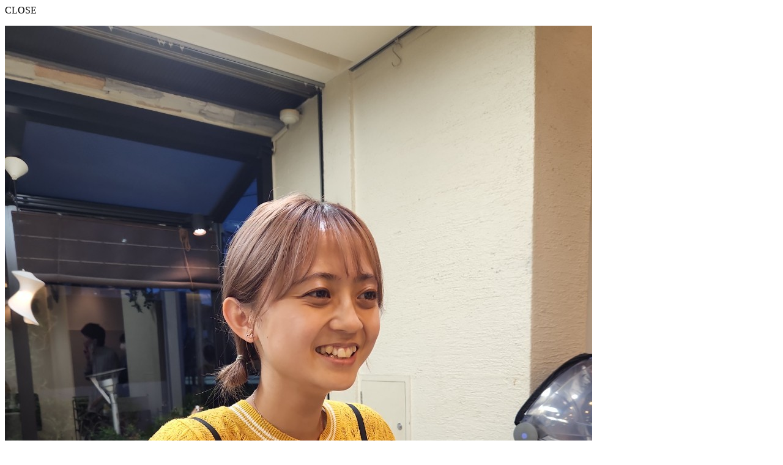

--- FILE ---
content_type: text/html; charset=UTF-8
request_url: https://www.voce-web.com/staff/%E8%B5%A4%E5%8F%B8-%E6%B3%B0%E6%A8%B9/
body_size: 2339
content:
<div id="modal-area" class="modal-area">
  <div id="modal-bg" class="modal-bg"></div>
  <div class="modal-wrapper">
  <div id="close-modal" class="close-modal d-flex">
      <p class="fsize-15 mt-15 mr-50 fw-600">CLOSE</p>
    </div>
    <div class="modal-contents">
        <div class="main-info d-flex "><!---->
            <img  src="https://www.voce-web.com/zucbrmzaqsa5/wp-content/uploads/2021/10/B3E99491-C6E9-47FE-9935-72E1198D4F19.jpeg" alt="">
            <div class="ml-65 mt-130">
                <div class="name">
                    <p class="fsize-15 fw-600">Assistant</p>
                    <p class="fsize-23 fw-bold">馬場 こなみ<span class="fsize-18 pl-15 fw-600">Baba Konami</span></p>
                </div>

                <div class="comment fsize-20 mt-35 mb-20 fw-bold">
                    <p class="">最高のヘッドスパで癒しをお客様に提供致します。</p>
                </div>
            </div>
        </div>
        <dl class="other-info row mt-30 fsize-15">
            <div class="d-flex col-6">
                <dt>役職</dt>
                <dd>馬場 こなみ</dd>
            </div>
            <div class="d-flex col-6">
                <dt>役職</dt>
                <dd>アシスタント</dd>
            </div>
            <div class="d-flex col-6">
                <dt>趣味</dt>
                <dd>ジャニヲタ(ケンティ)、バレーボール、チーズケーキ作り</dd>
            </div>
            <div class="d-flex col-6">
                <dt>趣味</dt>
                <dd>ジャニヲタ(ケンティ)、バレーボール、チーズケーキ作り</dd>
            </div>
            <div class="d-flex col-6">
                <dt>特技</dt>
                <dd>運動(バレーボール)</dd>
            </div>
            <div class="d-flex col-6">
                <dt>特技</dt>
                <dd>運動(バレーボール)</dd>
            </div> 
        </dl>

        <div class="mx-80 mt-50">
            <div class="d-flex mb-20">
                <i class="fab fa-instagram "></i>
                <p class="ml-10 fsize-13 fw-600">konami_voce</p>
            </div>  

            <div class="d-flex">
                <i class="fas fa-pen"></i>
                                <a class="ml-10 fsize-13 fw-600" href=""></a>
            </div>  
        </div>

        
        
    </div>
    
  </div>
</div>
